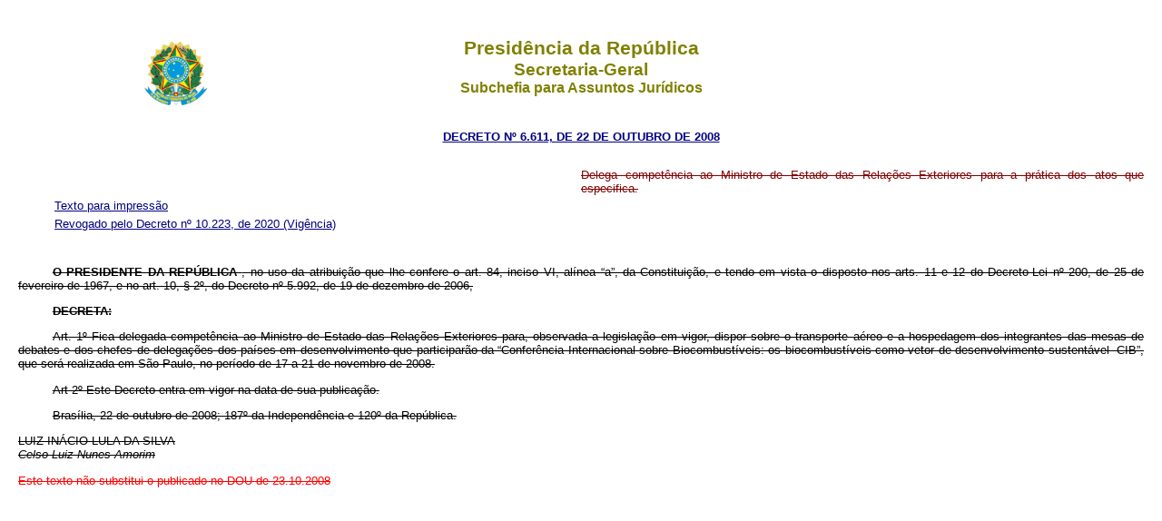

--- FILE ---
content_type: text/html
request_url: https://planalto.gov.br/ccivil_03/_Ato2007-2010/2008/Decreto/D6611.htm
body_size: 6922
content:
<html xmlns="http://www.w3.org/TR/REC-html40" xmlns:o="urn:schemas-microsoft-com:office:office" xmlns:v="urn:schemas-microsoft-com:vml">
 <head>
  <meta content="Microsoft FrontPage 6.0" name="GENERATOR"/>
  <link href="../../../../CCIVIL_03/css/legis_3.css" rel="stylesheet" type="text/css"/>
  <script src="../../../../CCIVIL_03/js/includeHTML.js">
  </script>
  <title>
   Decreto n� 6611
  </title>
 </head>
 <body id="textoimpressao">
  <header w3-include-html="../../../../CCIVIL_03/templates/header.html">
   <h1>
    Presid�ncia da Rep�blica
   </h1>
   <h2>
    Secretaria-Geral
   </h2>
   <h3>
    Subchefia para Assuntos Jur�dicos
   </h3>
  </header>
  <p align="CENTER" class="epigrafe">
   <font color="#000080" face="Arial">
    <small>
     <strong>
      <a href="http://legislacao.planalto.gov.br/legisla/legislacao.nsf/Viw_Identificacao/DEC%206.611-2008?OpenDocument" style="color: rgb(0,0,128)">
       DECRETO N� 6.611, DE 
22 DE OUTUBRO DE 2008
      </a>
     </strong>
    </small>
   </font>
  </p>
  <p align="CENTER" class="ementa">
   <font face="Arial" size="2">
    <span style="color:#800000">
     Delega 
compet�ncia ao Ministro de Estado das Rela��es Exteriores para a pr�tica dos 
atos que especifica.
    </span>
   </font>
  </p>
  <font face="Arial" size="2">
   <nav>
    <ul>
     <input id="something" type="checkbox"/>
     <span style="display: None">
      N�o 
		Remover
     </span>
     <li class="last">
      <a class="hide-action" href="#view">
       Texto compilado
      </a>
      <a class="show-action" href="#">
       Texto atualizado
      </a>
     </li>
     <li class="fixo textoimpressao">
      <a class="textoimpressao" href="#textoimpressao">
       Texto para impress�o
      </a>
     </li>
     <li class="fixo last">
      <label class="abrir" for="something">
       <span>
        Up
       </span>
       <i class="fas fa-level-down-alt">
       </i>
      </label>
     </li>
     <li class="last">
      <label for="something">
       <span>
        Down
       </span>
      </label>
     </li>
     <li class="fixo">
      <a href="../../../_Ato2019-2022/2020/Decreto/D10223.htm#art1">
       Revogado 
		pelo Decreto n� 10.223, de 2020
      </a>
      <a href="../../../_Ato2019-2022/2020/Decreto/D10223.htm#art2">
       (Vig�ncia)
      </a>
      <label for="something">
       <span>
       </span>
       <i class="fas fa-level-up-alt">
       </i>
      </label>
     </li>
    </ul>
   </nav>
  </font>
  <font face="Arial" size="2">
   <p class="MsoNormal" style="text-align: justify; text-indent: 1.0cm; text-autospace: none">
    <b>
     <span style="color: black">
      O PRESIDENTE DA REP�BLICA
     </span>
    </b>
    <span style="color: black">
     , 
no uso da atribui��o que lhe confere o art. 84, inciso VI, al�nea &#8220;a&#8221;, da 
Constitui��o, e tendo em vista o disposto nos arts. 11 e 12 do Decreto-Lei n� 
200, de 25 de fevereiro de 1967, e no art. 10, � 2�, do 
Decreto n� 5.992, de 19 de dezembro de 2006,
    </span>
   </p>
   <p class="MsoNormal" style="text-align: justify; text-indent: 1.0cm; text-autospace: none">
    <b>
     <span style="color: black">
      DECRETA:
     </span>
    </b>
   </p>
   <p class="MsoNormal" style="text-align: justify; text-indent: 1.0cm; text-autospace: none">
    <span style="color: black">
     Art.�1� Fica delegada compet�ncia 
ao Ministro de Estado das Rela��es Exteriores para, observada a legisla��o em 
vigor, dispor sobre o transporte a�reo e a hospedagem dos integrantes das mesas 
de debates e dos chefes de delega��es dos pa�ses em desenvolvimento que 
participar�o da &#8220;Confer�ncia Internacional sobre Biocombust�veis: os 
biocombust�veis como vetor de desenvolvimento sustent�vel- CIB&#8221;, que ser� 
realizada em S�o Paulo, no per�odo de 17 a 21 de novembro de 2008.
    </span>
   </p>
   <p class="MsoNormal" style="text-align: justify; text-indent: 1.0cm; text-autospace: none">
    <span style="color: black">
     Art 2� Este Decreto entra em vigor 
na data de sua publica��o.
    </span>
   </p>
   <p class="data" style="margin-left:0cm;text-align:justify;text-indent:1.0cm">
    <span style="color:black">
     Bras�lia, 22 de outubro de 2008; 187� 
da Independ�ncia e 120� da Rep�blica.
    </span>
   </p>
   <p align="justify" class="presidente" style="margin-left:0cm; margin-top:0; margin-bottom:0">
    <span style="color:black;
font-style:normal">
     LUIZ IN�CIO LULA DA SILVA
    </span>
   </p>
   <p align="justify" class="ministro" style="margin-left:0cm; margin-top:0; margin-bottom:0">
    <span style="color: black; font-style: italic">
     Celso Luiz Nunes Amorim
    </span>
   </p>
   <p align="center" class="dou" style="text-align: left">
    <font color="#FF0000">
     Este
    </font>
    <font color="#FF0000" face="Arial" size="2">
     texto n�o substitui o publicado no DOU de 23.10.2008
    </font>
   </p>
   <p align="center" style="text-align: left">
   </p>
   <p align="center" style="text-align: left">
   </p>
   <p align="center" style="text-align: left">
   </p>
   <p align="center" style="text-align: left">
   </p>
   <p align="center" style="text-align: left">
    <script>
     includeHTML();
    </script>
    <span style="display:none">
     N�o remover!
    </span>
   </p>
  </font>
 </body>
</html>
<script id="f5_cspm">(function(){var f5_cspm={f5_p:'JNJKJCJOILDNMGCLFODHEDOKMHFDBPGEAMLPJDPECKENCDAKFOBHENPENALPFLIEFJKBLLIFAABDBHOGKLFAOJINAALGCCKCDCJOIPNIDPFFDFMOMOPLEBEGKOGPKOPB',setCharAt:function(str,index,chr){if(index>str.length-1)return str;return str.substr(0,index)+chr+str.substr(index+1);},get_byte:function(str,i){var s=(i/16)|0;i=(i&15);s=s*32;return((str.charCodeAt(i+16+s)-65)<<4)|(str.charCodeAt(i+s)-65);},set_byte:function(str,i,b){var s=(i/16)|0;i=(i&15);s=s*32;str=f5_cspm.setCharAt(str,(i+16+s),String.fromCharCode((b>>4)+65));str=f5_cspm.setCharAt(str,(i+s),String.fromCharCode((b&15)+65));return str;},set_latency:function(str,latency){latency=latency&0xffff;str=f5_cspm.set_byte(str,40,(latency>>8));str=f5_cspm.set_byte(str,41,(latency&0xff));str=f5_cspm.set_byte(str,35,2);return str;},wait_perf_data:function(){try{var wp=window.performance.timing;if(wp.loadEventEnd>0){var res=wp.loadEventEnd-wp.navigationStart;if(res<60001){var cookie_val=f5_cspm.set_latency(f5_cspm.f5_p,res);window.document.cookie='f5avr1732527440aaaaaaaaaaaaaaaa_cspm_='+encodeURIComponent(cookie_val)+';path=/;'+'';}
return;}}
catch(err){return;}
setTimeout(f5_cspm.wait_perf_data,100);return;},go:function(){var chunk=window.document.cookie.split(/\s*;\s*/);for(var i=0;i<chunk.length;++i){var pair=chunk[i].split(/\s*=\s*/);if(pair[0]=='f5_cspm'&&pair[1]=='1234')
{var d=new Date();d.setTime(d.getTime()-1000);window.document.cookie='f5_cspm=;expires='+d.toUTCString()+';path=/;'+';';setTimeout(f5_cspm.wait_perf_data,100);}}}}
f5_cspm.go();}());</script>